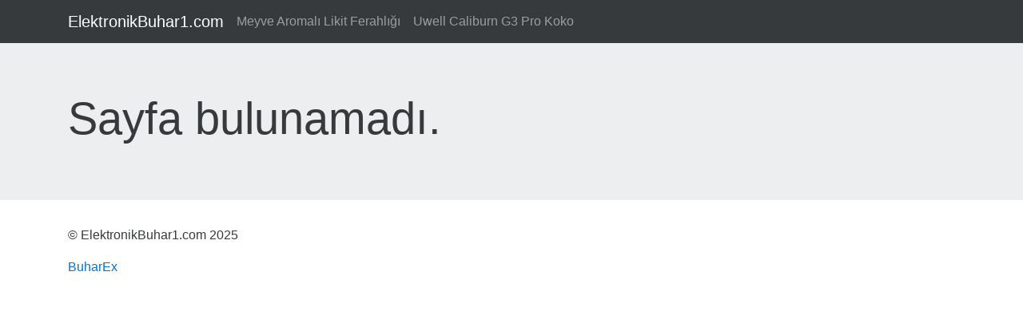

--- FILE ---
content_type: text/html; charset=UTF-8
request_url: https://www.elektronikbuhar1.com/one-hit-wonder-my-man-premium-salt-likit-30ml
body_size: 1313
content:
<!DOCTYPE html>
<html lang="tr">
  <head>
    <meta charset="utf-8">
    <meta http-equiv="X-UA-Compatible" content="IE=edge">
    <meta name="viewport" content="width=device-width, initial-scale=1, shrink-to-fit=no">
    <meta name="description" content="">
    <meta name="author" content="">
    <link rel="icon" href="/favicon.ico">

    <title>Sayfa bulunamadı</title>
	
    <link rel="stylesheet" href="https://maxcdn.bootstrapcdn.com/bootstrap/4.0.0-alpha.3/css/bootstrap.min.css" integrity="sha384-MIwDKRSSImVFAZCVLtU0LMDdON6KVCrZHyVQQj6e8wIEJkW4tvwqXrbMIya1vriY" crossorigin="anonymous">
     
	
  </head>

  <body data-spy="scroll" data-target="#navbar-example">

    <nav id="topNav" class="navbar navbar-full navbar-static-top navbar-dark bg-inverse">
        <div class="container">
            <button class="navbar-toggler hidden-md-up pull-right" type="button" data-toggle="collapse" data-target="#collapsingNavbar">
                &#9776;
            </button>
            <a class="navbar-brand" href="https://www.elektronikbuhar1.com/">ElektronikBuhar1.com</a>
            <div class="collapse navbar-toggleable-sm" id="collapsingNavbar">
                <ul class="nav navbar-nav">
				
											<li class="nav-item">
							<a class="nav-link"  href="https://elektronikbuhar1.com/meyve-aromali-likit-ferahligi">Meyve Aromalı Likit Ferahlığı</a>
						</li>
											<li class="nav-item">
							<a class="nav-link"  href="https://elektronikbuhar1.com/uwell-caliburn-g3-pro-koko">Uwell Caliburn G3 Pro Koko</a>
						</li>
					                </ul>
            </div>
        </div>
    </nav>

    <div class="jumbotron jumbotron-fluid">
      <div class="container">
        <h1 class="display-4">Sayfa bulunamadı.</h1>
      </div>
    </div>
	
	<div class="container">
	
	<footer class="py-3">
		<p>&copy; ElektronikBuhar1.com 2025</p>
		<p>
						<a href="https://www.buharex.net/"  class="text-white">BuharEx</a> 
					</p>
	</footer>

    </div> 



    <script src="https://ajax.googleapis.com/ajax/libs/jquery/3.0.0/jquery.min.js" integrity="sha384-THPy051/pYDQGanwU6poAc/hOdQxjnOEXzbT+OuUAFqNqFjL+4IGLBgCJC3ZOShY" crossorigin="anonymous"></script>

    <script src="https://cdnjs.cloudflare.com/ajax/libs/tether/1.2.0/js/tether.min.js" integrity="sha384-Plbmg8JY28KFelvJVai01l8WyZzrYWG825m+cZ0eDDS1f7d/js6ikvy1+X+guPIB" crossorigin="anonymous"></script>

    <script src="https://maxcdn.bootstrapcdn.com/bootstrap/4.0.0-alpha.3/js/bootstrap.min.js" integrity="sha384-ux8v3A6CPtOTqOzMKiuo3d/DomGaaClxFYdCu2HPMBEkf6x2xiDyJ7gkXU0MWwaD" crossorigin="anonymous"></script>

    <script>
    $(function () {
      $('[data-toggle="tooltip"]').tooltip()
    })

    $(function () {
      $('[data-toggle="popover"]').popover()
    })
    </script>    

  <script defer src="https://static.cloudflareinsights.com/beacon.min.js/vcd15cbe7772f49c399c6a5babf22c1241717689176015" integrity="sha512-ZpsOmlRQV6y907TI0dKBHq9Md29nnaEIPlkf84rnaERnq6zvWvPUqr2ft8M1aS28oN72PdrCzSjY4U6VaAw1EQ==" data-cf-beacon='{"version":"2024.11.0","token":"99a586f0ccbf466aaa6623885e1ea849","r":1,"server_timing":{"name":{"cfCacheStatus":true,"cfEdge":true,"cfExtPri":true,"cfL4":true,"cfOrigin":true,"cfSpeedBrain":true},"location_startswith":null}}' crossorigin="anonymous"></script>
</body>
</html>